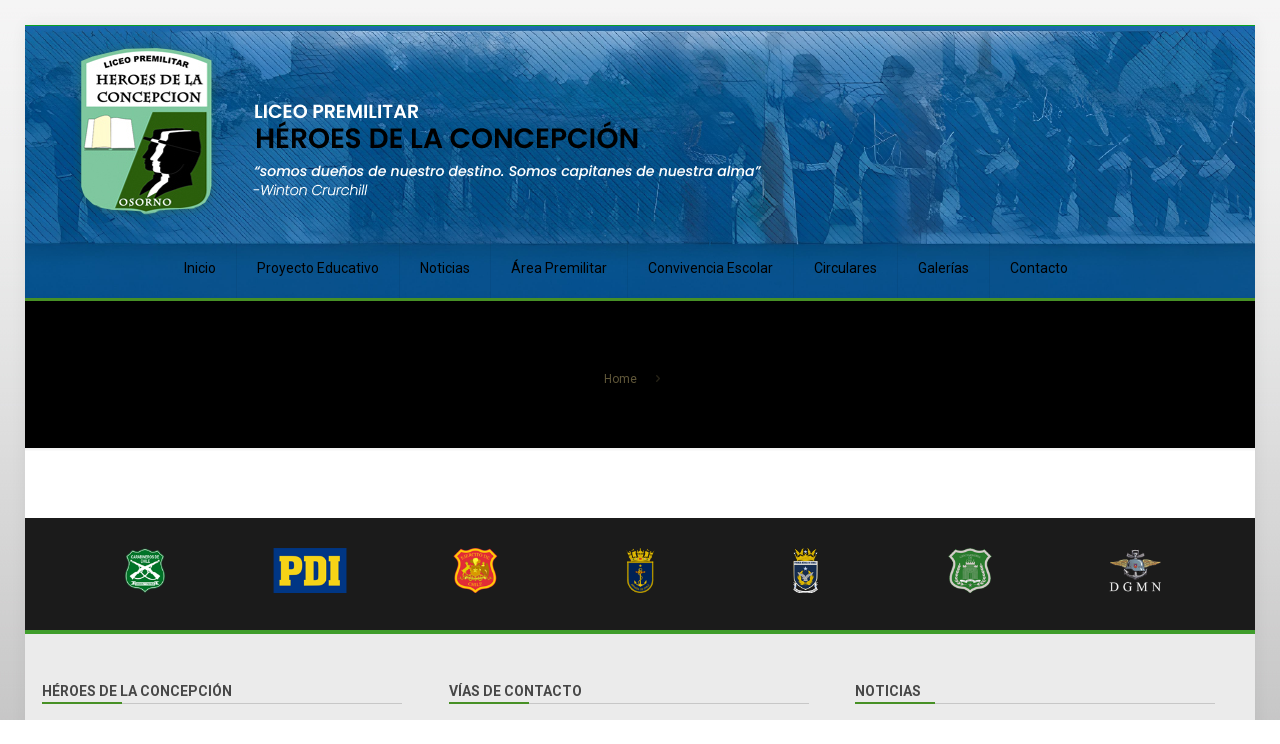

--- FILE ---
content_type: text/css
request_url: https://heroesdelaconcepcion.cl/wp-content/plugins/this-day-in-history/tdih.css?ver=6.9
body_size: 506
content:
/*
  This Day In History Plugin CSS
*/


/* Admin Screens */

.column-event_date { width: 10%; }

.column-event_name { width: 60% }

.column-event_modified { width: 15% }

.column-event_type { width: 15%; }


/* Widget */

ul.tdih .tdih_event_type { font-weight: bold; list-style-type: none; }


/* tdih Shortcode */

ul.tdih_list .tdih_event_type { font-weight: bold; list-style-type: none; }


/* tdih_tab Shortcode */

.tdih_table .tdih_event_date, .tdih_table .tdih_event_type { white-space: nowrap; }
